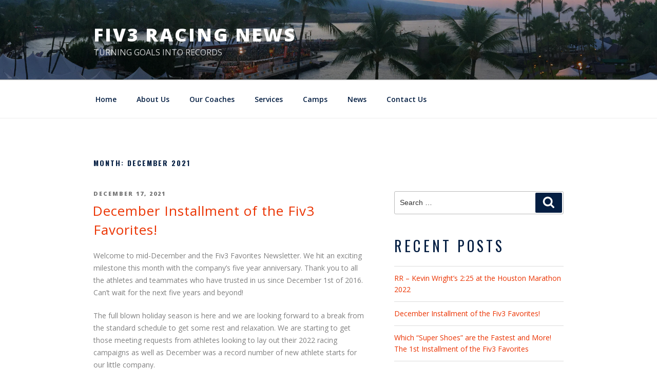

--- FILE ---
content_type: text/javascript
request_url: https://fiv3racing.com/news/wp-includes/js/script.js
body_size: 183
content:
jQuery(function () {

	// Custom Scrollbar
	var nice = jQuery("html").niceScroll({
		cursorwidth: 8,
		cursorborder: "0px solid #fff",
		cursorborderradius: '0'
	});
});


